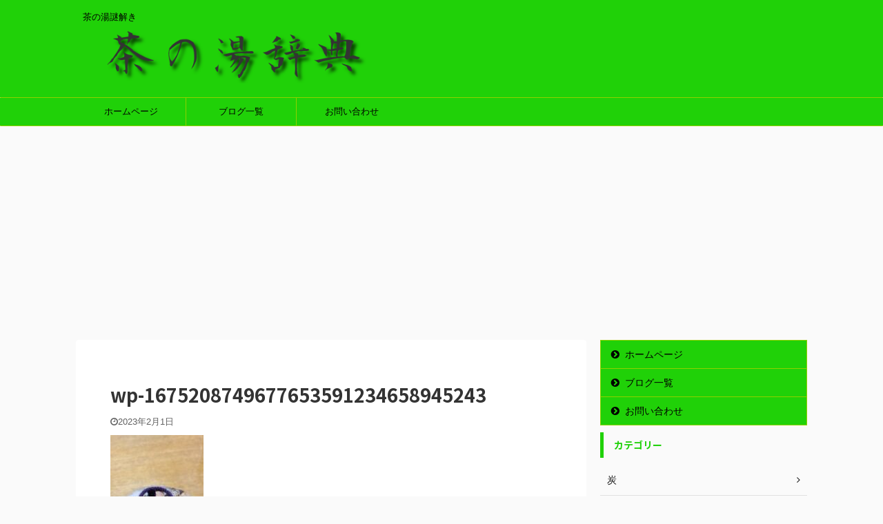

--- FILE ---
content_type: text/html; charset=UTF-8
request_url: https://chanoyujiten.jp/oimatutyaki/wp-1675208749677653591234658945243/
body_size: 15875
content:

<!DOCTYPE html>
<!--[if lt IE 7]>
<html class="ie6" dir="ltr" lang="ja" prefix="og: https://ogp.me/ns#"> <![endif]-->
<!--[if IE 7]>
<html class="i7" dir="ltr" lang="ja" prefix="og: https://ogp.me/ns#"> <![endif]-->
<!--[if IE 8]>
<html class="ie" dir="ltr" lang="ja" prefix="og: https://ogp.me/ns#"> <![endif]-->
<!--[if gt IE 8]><!-->
<html dir="ltr" lang="ja" prefix="og: https://ogp.me/ns#" class="">
	<!--<![endif]-->
	<head prefix="og: http://ogp.me/ns# fb: http://ogp.me/ns/fb# article: http://ogp.me/ns/article#">
		<meta charset="UTF-8" >
		<meta name="viewport" content="width=device-width,initial-scale=1.0,user-scalable=no,viewport-fit=cover">
		<meta name="format-detection" content="telephone=no" >

					<meta name="robots" content="noindex,follow">
		
		<link rel="alternate" type="application/rss+xml" title="茶の湯辞典 RSS Feed" href="https://chanoyujiten.jp/feed/" />
		<link rel="pingback" href="https://chanoyujiten.jp/xmlrpc.php" >
		<!--[if lt IE 9]>
		<script src="https://chanoyujiten.jp/wp-content/themes/affinger5/js/html5shiv.js"></script>
		<![endif]-->
				
		<!-- All in One SEO 4.9.3 - aioseo.com -->
	<meta name="robots" content="max-image-preview:large" />
	<meta name="author" content="sado"/>
	<link rel="canonical" href="https://chanoyujiten.jp/oimatutyaki/wp-1675208749677653591234658945243/" />
	<meta name="generator" content="All in One SEO (AIOSEO) 4.9.3" />
		<meta property="og:locale" content="ja_JP" />
		<meta property="og:site_name" content="茶の湯辞典 | 茶の湯謎解き" />
		<meta property="og:type" content="article" />
		<meta property="og:title" content="wp-1675208749677653591234658945243 | 茶の湯辞典" />
		<meta property="og:url" content="https://chanoyujiten.jp/oimatutyaki/wp-1675208749677653591234658945243/" />
		<meta property="article:published_time" content="2023-01-31T23:45:59+00:00" />
		<meta property="article:modified_time" content="2023-01-31T23:46:02+00:00" />
		<meta name="twitter:card" content="summary" />
		<meta name="twitter:title" content="wp-1675208749677653591234658945243 | 茶の湯辞典" />
		<script type="application/ld+json" class="aioseo-schema">
			{"@context":"https:\/\/schema.org","@graph":[{"@type":"BreadcrumbList","@id":"https:\/\/chanoyujiten.jp\/oimatutyaki\/wp-1675208749677653591234658945243\/#breadcrumblist","itemListElement":[{"@type":"ListItem","@id":"https:\/\/chanoyujiten.jp#listItem","position":1,"name":"\u30db\u30fc\u30e0","item":"https:\/\/chanoyujiten.jp","nextItem":{"@type":"ListItem","@id":"https:\/\/chanoyujiten.jp\/oimatutyaki\/wp-1675208749677653591234658945243\/#listItem","name":"wp-1675208749677653591234658945243"}},{"@type":"ListItem","@id":"https:\/\/chanoyujiten.jp\/oimatutyaki\/wp-1675208749677653591234658945243\/#listItem","position":2,"name":"wp-1675208749677653591234658945243","previousItem":{"@type":"ListItem","@id":"https:\/\/chanoyujiten.jp#listItem","name":"\u30db\u30fc\u30e0"}}]},{"@type":"ItemPage","@id":"https:\/\/chanoyujiten.jp\/oimatutyaki\/wp-1675208749677653591234658945243\/#itempage","url":"https:\/\/chanoyujiten.jp\/oimatutyaki\/wp-1675208749677653591234658945243\/","name":"wp-1675208749677653591234658945243 | \u8336\u306e\u6e6f\u8f9e\u5178","inLanguage":"ja","isPartOf":{"@id":"https:\/\/chanoyujiten.jp\/#website"},"breadcrumb":{"@id":"https:\/\/chanoyujiten.jp\/oimatutyaki\/wp-1675208749677653591234658945243\/#breadcrumblist"},"author":{"@id":"https:\/\/chanoyujiten.jp\/author\/sado\/#author"},"creator":{"@id":"https:\/\/chanoyujiten.jp\/author\/sado\/#author"},"datePublished":"2023-02-01T08:45:59+09:00","dateModified":"2023-02-01T08:46:02+09:00"},{"@type":"Person","@id":"https:\/\/chanoyujiten.jp\/#person","name":"sado","image":{"@type":"ImageObject","@id":"https:\/\/chanoyujiten.jp\/oimatutyaki\/wp-1675208749677653591234658945243\/#personImage","url":"https:\/\/secure.gravatar.com\/avatar\/c224635a743800c5a33f24fda3480b1b?s=96&d=mm&r=g","width":96,"height":96,"caption":"sado"}},{"@type":"Person","@id":"https:\/\/chanoyujiten.jp\/author\/sado\/#author","url":"https:\/\/chanoyujiten.jp\/author\/sado\/","name":"sado","image":{"@type":"ImageObject","@id":"https:\/\/chanoyujiten.jp\/oimatutyaki\/wp-1675208749677653591234658945243\/#authorImage","url":"https:\/\/secure.gravatar.com\/avatar\/c224635a743800c5a33f24fda3480b1b?s=96&d=mm&r=g","width":96,"height":96,"caption":"sado"}},{"@type":"WebSite","@id":"https:\/\/chanoyujiten.jp\/#website","url":"https:\/\/chanoyujiten.jp\/","name":"\u8336\u306e\u6e6f\u8f9e\u5178","description":"\u8336\u306e\u6e6f\u8b0e\u89e3\u304d","inLanguage":"ja","publisher":{"@id":"https:\/\/chanoyujiten.jp\/#person"}}]}
		</script>
		<!-- All in One SEO -->

<title>wp-1675208749677653591234658945243 | 茶の湯辞典</title>
<link rel='dns-prefetch' href='//webfonts.xserver.jp' />
<link rel='dns-prefetch' href='//ajax.googleapis.com' />
<link rel='dns-prefetch' href='//s.w.org' />
<link rel='dns-prefetch' href='//c0.wp.com' />
<link rel='dns-prefetch' href='//www.googletagmanager.com' />
<link rel='dns-prefetch' href='//pagead2.googlesyndication.com' />
<script type="text/javascript">
window._wpemojiSettings = {"baseUrl":"https:\/\/s.w.org\/images\/core\/emoji\/13.1.0\/72x72\/","ext":".png","svgUrl":"https:\/\/s.w.org\/images\/core\/emoji\/13.1.0\/svg\/","svgExt":".svg","source":{"concatemoji":"https:\/\/chanoyujiten.jp\/wp-includes\/js\/wp-emoji-release.min.js?ver=5.9"}};
/*! This file is auto-generated */
!function(e,a,t){var n,r,o,i=a.createElement("canvas"),p=i.getContext&&i.getContext("2d");function s(e,t){var a=String.fromCharCode;p.clearRect(0,0,i.width,i.height),p.fillText(a.apply(this,e),0,0);e=i.toDataURL();return p.clearRect(0,0,i.width,i.height),p.fillText(a.apply(this,t),0,0),e===i.toDataURL()}function c(e){var t=a.createElement("script");t.src=e,t.defer=t.type="text/javascript",a.getElementsByTagName("head")[0].appendChild(t)}for(o=Array("flag","emoji"),t.supports={everything:!0,everythingExceptFlag:!0},r=0;r<o.length;r++)t.supports[o[r]]=function(e){if(!p||!p.fillText)return!1;switch(p.textBaseline="top",p.font="600 32px Arial",e){case"flag":return s([127987,65039,8205,9895,65039],[127987,65039,8203,9895,65039])?!1:!s([55356,56826,55356,56819],[55356,56826,8203,55356,56819])&&!s([55356,57332,56128,56423,56128,56418,56128,56421,56128,56430,56128,56423,56128,56447],[55356,57332,8203,56128,56423,8203,56128,56418,8203,56128,56421,8203,56128,56430,8203,56128,56423,8203,56128,56447]);case"emoji":return!s([10084,65039,8205,55357,56613],[10084,65039,8203,55357,56613])}return!1}(o[r]),t.supports.everything=t.supports.everything&&t.supports[o[r]],"flag"!==o[r]&&(t.supports.everythingExceptFlag=t.supports.everythingExceptFlag&&t.supports[o[r]]);t.supports.everythingExceptFlag=t.supports.everythingExceptFlag&&!t.supports.flag,t.DOMReady=!1,t.readyCallback=function(){t.DOMReady=!0},t.supports.everything||(n=function(){t.readyCallback()},a.addEventListener?(a.addEventListener("DOMContentLoaded",n,!1),e.addEventListener("load",n,!1)):(e.attachEvent("onload",n),a.attachEvent("onreadystatechange",function(){"complete"===a.readyState&&t.readyCallback()})),(n=t.source||{}).concatemoji?c(n.concatemoji):n.wpemoji&&n.twemoji&&(c(n.twemoji),c(n.wpemoji)))}(window,document,window._wpemojiSettings);
</script>
<style type="text/css">
img.wp-smiley,
img.emoji {
	display: inline !important;
	border: none !important;
	box-shadow: none !important;
	height: 1em !important;
	width: 1em !important;
	margin: 0 0.07em !important;
	vertical-align: -0.1em !important;
	background: none !important;
	padding: 0 !important;
}
</style>
	<link rel='stylesheet' id='wp-block-library-css'  href='https://c0.wp.com/c/5.9/wp-includes/css/dist/block-library/style.min.css' type='text/css' media='all' />
<style id='wp-block-library-inline-css' type='text/css'>
.has-text-align-justify{text-align:justify;}
</style>
<link rel='stylesheet' id='aioseo/css/src/vue/standalone/blocks/table-of-contents/global.scss-css'  href='https://chanoyujiten.jp/wp-content/plugins/all-in-one-seo-pack/dist/Lite/assets/css/table-of-contents/global.e90f6d47.css?ver=4.9.3' type='text/css' media='all' />
<link rel='stylesheet' id='mediaelement-css'  href='https://c0.wp.com/c/5.9/wp-includes/js/mediaelement/mediaelementplayer-legacy.min.css' type='text/css' media='all' />
<link rel='stylesheet' id='wp-mediaelement-css'  href='https://c0.wp.com/c/5.9/wp-includes/js/mediaelement/wp-mediaelement.min.css' type='text/css' media='all' />
<style id='global-styles-inline-css' type='text/css'>
body{--wp--preset--color--black: #000000;--wp--preset--color--cyan-bluish-gray: #abb8c3;--wp--preset--color--white: #ffffff;--wp--preset--color--pale-pink: #f78da7;--wp--preset--color--vivid-red: #cf2e2e;--wp--preset--color--luminous-vivid-orange: #ff6900;--wp--preset--color--luminous-vivid-amber: #fcb900;--wp--preset--color--light-green-cyan: #7bdcb5;--wp--preset--color--vivid-green-cyan: #00d084;--wp--preset--color--pale-cyan-blue: #8ed1fc;--wp--preset--color--vivid-cyan-blue: #0693e3;--wp--preset--color--vivid-purple: #9b51e0;--wp--preset--gradient--vivid-cyan-blue-to-vivid-purple: linear-gradient(135deg,rgba(6,147,227,1) 0%,rgb(155,81,224) 100%);--wp--preset--gradient--light-green-cyan-to-vivid-green-cyan: linear-gradient(135deg,rgb(122,220,180) 0%,rgb(0,208,130) 100%);--wp--preset--gradient--luminous-vivid-amber-to-luminous-vivid-orange: linear-gradient(135deg,rgba(252,185,0,1) 0%,rgba(255,105,0,1) 100%);--wp--preset--gradient--luminous-vivid-orange-to-vivid-red: linear-gradient(135deg,rgba(255,105,0,1) 0%,rgb(207,46,46) 100%);--wp--preset--gradient--very-light-gray-to-cyan-bluish-gray: linear-gradient(135deg,rgb(238,238,238) 0%,rgb(169,184,195) 100%);--wp--preset--gradient--cool-to-warm-spectrum: linear-gradient(135deg,rgb(74,234,220) 0%,rgb(151,120,209) 20%,rgb(207,42,186) 40%,rgb(238,44,130) 60%,rgb(251,105,98) 80%,rgb(254,248,76) 100%);--wp--preset--gradient--blush-light-purple: linear-gradient(135deg,rgb(255,206,236) 0%,rgb(152,150,240) 100%);--wp--preset--gradient--blush-bordeaux: linear-gradient(135deg,rgb(254,205,165) 0%,rgb(254,45,45) 50%,rgb(107,0,62) 100%);--wp--preset--gradient--luminous-dusk: linear-gradient(135deg,rgb(255,203,112) 0%,rgb(199,81,192) 50%,rgb(65,88,208) 100%);--wp--preset--gradient--pale-ocean: linear-gradient(135deg,rgb(255,245,203) 0%,rgb(182,227,212) 50%,rgb(51,167,181) 100%);--wp--preset--gradient--electric-grass: linear-gradient(135deg,rgb(202,248,128) 0%,rgb(113,206,126) 100%);--wp--preset--gradient--midnight: linear-gradient(135deg,rgb(2,3,129) 0%,rgb(40,116,252) 100%);--wp--preset--duotone--dark-grayscale: url('#wp-duotone-dark-grayscale');--wp--preset--duotone--grayscale: url('#wp-duotone-grayscale');--wp--preset--duotone--purple-yellow: url('#wp-duotone-purple-yellow');--wp--preset--duotone--blue-red: url('#wp-duotone-blue-red');--wp--preset--duotone--midnight: url('#wp-duotone-midnight');--wp--preset--duotone--magenta-yellow: url('#wp-duotone-magenta-yellow');--wp--preset--duotone--purple-green: url('#wp-duotone-purple-green');--wp--preset--duotone--blue-orange: url('#wp-duotone-blue-orange');--wp--preset--font-size--small: 13px;--wp--preset--font-size--medium: 20px;--wp--preset--font-size--large: 36px;--wp--preset--font-size--x-large: 42px;}.has-black-color{color: var(--wp--preset--color--black) !important;}.has-cyan-bluish-gray-color{color: var(--wp--preset--color--cyan-bluish-gray) !important;}.has-white-color{color: var(--wp--preset--color--white) !important;}.has-pale-pink-color{color: var(--wp--preset--color--pale-pink) !important;}.has-vivid-red-color{color: var(--wp--preset--color--vivid-red) !important;}.has-luminous-vivid-orange-color{color: var(--wp--preset--color--luminous-vivid-orange) !important;}.has-luminous-vivid-amber-color{color: var(--wp--preset--color--luminous-vivid-amber) !important;}.has-light-green-cyan-color{color: var(--wp--preset--color--light-green-cyan) !important;}.has-vivid-green-cyan-color{color: var(--wp--preset--color--vivid-green-cyan) !important;}.has-pale-cyan-blue-color{color: var(--wp--preset--color--pale-cyan-blue) !important;}.has-vivid-cyan-blue-color{color: var(--wp--preset--color--vivid-cyan-blue) !important;}.has-vivid-purple-color{color: var(--wp--preset--color--vivid-purple) !important;}.has-black-background-color{background-color: var(--wp--preset--color--black) !important;}.has-cyan-bluish-gray-background-color{background-color: var(--wp--preset--color--cyan-bluish-gray) !important;}.has-white-background-color{background-color: var(--wp--preset--color--white) !important;}.has-pale-pink-background-color{background-color: var(--wp--preset--color--pale-pink) !important;}.has-vivid-red-background-color{background-color: var(--wp--preset--color--vivid-red) !important;}.has-luminous-vivid-orange-background-color{background-color: var(--wp--preset--color--luminous-vivid-orange) !important;}.has-luminous-vivid-amber-background-color{background-color: var(--wp--preset--color--luminous-vivid-amber) !important;}.has-light-green-cyan-background-color{background-color: var(--wp--preset--color--light-green-cyan) !important;}.has-vivid-green-cyan-background-color{background-color: var(--wp--preset--color--vivid-green-cyan) !important;}.has-pale-cyan-blue-background-color{background-color: var(--wp--preset--color--pale-cyan-blue) !important;}.has-vivid-cyan-blue-background-color{background-color: var(--wp--preset--color--vivid-cyan-blue) !important;}.has-vivid-purple-background-color{background-color: var(--wp--preset--color--vivid-purple) !important;}.has-black-border-color{border-color: var(--wp--preset--color--black) !important;}.has-cyan-bluish-gray-border-color{border-color: var(--wp--preset--color--cyan-bluish-gray) !important;}.has-white-border-color{border-color: var(--wp--preset--color--white) !important;}.has-pale-pink-border-color{border-color: var(--wp--preset--color--pale-pink) !important;}.has-vivid-red-border-color{border-color: var(--wp--preset--color--vivid-red) !important;}.has-luminous-vivid-orange-border-color{border-color: var(--wp--preset--color--luminous-vivid-orange) !important;}.has-luminous-vivid-amber-border-color{border-color: var(--wp--preset--color--luminous-vivid-amber) !important;}.has-light-green-cyan-border-color{border-color: var(--wp--preset--color--light-green-cyan) !important;}.has-vivid-green-cyan-border-color{border-color: var(--wp--preset--color--vivid-green-cyan) !important;}.has-pale-cyan-blue-border-color{border-color: var(--wp--preset--color--pale-cyan-blue) !important;}.has-vivid-cyan-blue-border-color{border-color: var(--wp--preset--color--vivid-cyan-blue) !important;}.has-vivid-purple-border-color{border-color: var(--wp--preset--color--vivid-purple) !important;}.has-vivid-cyan-blue-to-vivid-purple-gradient-background{background: var(--wp--preset--gradient--vivid-cyan-blue-to-vivid-purple) !important;}.has-light-green-cyan-to-vivid-green-cyan-gradient-background{background: var(--wp--preset--gradient--light-green-cyan-to-vivid-green-cyan) !important;}.has-luminous-vivid-amber-to-luminous-vivid-orange-gradient-background{background: var(--wp--preset--gradient--luminous-vivid-amber-to-luminous-vivid-orange) !important;}.has-luminous-vivid-orange-to-vivid-red-gradient-background{background: var(--wp--preset--gradient--luminous-vivid-orange-to-vivid-red) !important;}.has-very-light-gray-to-cyan-bluish-gray-gradient-background{background: var(--wp--preset--gradient--very-light-gray-to-cyan-bluish-gray) !important;}.has-cool-to-warm-spectrum-gradient-background{background: var(--wp--preset--gradient--cool-to-warm-spectrum) !important;}.has-blush-light-purple-gradient-background{background: var(--wp--preset--gradient--blush-light-purple) !important;}.has-blush-bordeaux-gradient-background{background: var(--wp--preset--gradient--blush-bordeaux) !important;}.has-luminous-dusk-gradient-background{background: var(--wp--preset--gradient--luminous-dusk) !important;}.has-pale-ocean-gradient-background{background: var(--wp--preset--gradient--pale-ocean) !important;}.has-electric-grass-gradient-background{background: var(--wp--preset--gradient--electric-grass) !important;}.has-midnight-gradient-background{background: var(--wp--preset--gradient--midnight) !important;}.has-small-font-size{font-size: var(--wp--preset--font-size--small) !important;}.has-medium-font-size{font-size: var(--wp--preset--font-size--medium) !important;}.has-large-font-size{font-size: var(--wp--preset--font-size--large) !important;}.has-x-large-font-size{font-size: var(--wp--preset--font-size--x-large) !important;}
</style>
<link rel='stylesheet' id='contact-form-7-css'  href='https://chanoyujiten.jp/wp-content/plugins/contact-form-7/includes/css/styles.css?ver=5.6.4' type='text/css' media='all' />
<link rel='stylesheet' id='wp-ulike-css'  href='https://chanoyujiten.jp/wp-content/plugins/wp-ulike/assets/css/wp-ulike.min.css?ver=4.7.0' type='text/css' media='all' />
<link rel='stylesheet' id='normalize-css'  href='https://chanoyujiten.jp/wp-content/themes/affinger5/css/normalize.css?ver=1.5.9' type='text/css' media='all' />
<link rel='stylesheet' id='font-awesome-css'  href='https://chanoyujiten.jp/wp-content/themes/affinger5/css/fontawesome/css/font-awesome.min.css?ver=4.7.0' type='text/css' media='all' />
<link rel='stylesheet' id='font-awesome-animation-css'  href='https://chanoyujiten.jp/wp-content/themes/affinger5/css/fontawesome/css/font-awesome-animation.min.css?ver=5.9' type='text/css' media='all' />
<link rel='stylesheet' id='st_svg-css'  href='https://chanoyujiten.jp/wp-content/themes/affinger5/st_svg/style.css?ver=5.9' type='text/css' media='all' />
<link rel='stylesheet' id='slick-css'  href='https://chanoyujiten.jp/wp-content/themes/affinger5/vendor/slick/slick.css?ver=1.8.0' type='text/css' media='all' />
<link rel='stylesheet' id='slick-theme-css'  href='https://chanoyujiten.jp/wp-content/themes/affinger5/vendor/slick/slick-theme.css?ver=1.8.0' type='text/css' media='all' />
<link rel='stylesheet' id='fonts-googleapis-notosansjp-css'  href='//fonts.googleapis.com/css?family=Noto+Sans+JP%3A400%2C700&#038;display=swap&#038;subset=japanese&#038;ver=5.9' type='text/css' media='all' />
<link rel='stylesheet' id='style-css'  href='https://chanoyujiten.jp/wp-content/themes/affinger5/style.css?ver=5.9' type='text/css' media='all' />
<link rel='stylesheet' id='single-css'  href='https://chanoyujiten.jp/wp-content/themes/affinger5/st-rankcss.php' type='text/css' media='all' />
<style id='akismet-widget-style-inline-css' type='text/css'>

			.a-stats {
				--akismet-color-mid-green: #357b49;
				--akismet-color-white: #fff;
				--akismet-color-light-grey: #f6f7f7;

				max-width: 350px;
				width: auto;
			}

			.a-stats * {
				all: unset;
				box-sizing: border-box;
			}

			.a-stats strong {
				font-weight: 600;
			}

			.a-stats a.a-stats__link,
			.a-stats a.a-stats__link:visited,
			.a-stats a.a-stats__link:active {
				background: var(--akismet-color-mid-green);
				border: none;
				box-shadow: none;
				border-radius: 8px;
				color: var(--akismet-color-white);
				cursor: pointer;
				display: block;
				font-family: -apple-system, BlinkMacSystemFont, 'Segoe UI', 'Roboto', 'Oxygen-Sans', 'Ubuntu', 'Cantarell', 'Helvetica Neue', sans-serif;
				font-weight: 500;
				padding: 12px;
				text-align: center;
				text-decoration: none;
				transition: all 0.2s ease;
			}

			/* Extra specificity to deal with TwentyTwentyOne focus style */
			.widget .a-stats a.a-stats__link:focus {
				background: var(--akismet-color-mid-green);
				color: var(--akismet-color-white);
				text-decoration: none;
			}

			.a-stats a.a-stats__link:hover {
				filter: brightness(110%);
				box-shadow: 0 4px 12px rgba(0, 0, 0, 0.06), 0 0 2px rgba(0, 0, 0, 0.16);
			}

			.a-stats .count {
				color: var(--akismet-color-white);
				display: block;
				font-size: 1.5em;
				line-height: 1.4;
				padding: 0 13px;
				white-space: nowrap;
			}
		
</style>
<link rel='stylesheet' id='st-themecss-css'  href='https://chanoyujiten.jp/wp-content/themes/affinger5/st-themecss-loader.php?ver=5.9' type='text/css' media='all' />
<link rel='stylesheet' id='jetpack_css-css'  href='https://c0.wp.com/p/jetpack/11.4.2/css/jetpack.css' type='text/css' media='all' />
<script type='text/javascript' src='//ajax.googleapis.com/ajax/libs/jquery/1.11.3/jquery.min.js?ver=1.11.3' id='jquery-js'></script>
<script type='text/javascript' src='//webfonts.xserver.jp/js/xserverv3.js?fadein=0&#038;ver=2.0.8' id='typesquare_std-js'></script>
<link rel="https://api.w.org/" href="https://chanoyujiten.jp/wp-json/" /><link rel="alternate" type="application/json" href="https://chanoyujiten.jp/wp-json/wp/v2/media/3172" /><link rel='shortlink' href='https://chanoyujiten.jp/?p=3172' />
<link rel="alternate" type="application/json+oembed" href="https://chanoyujiten.jp/wp-json/oembed/1.0/embed?url=https%3A%2F%2Fchanoyujiten.jp%2Foimatutyaki%2Fwp-1675208749677653591234658945243%2F" />
<link rel="alternate" type="text/xml+oembed" href="https://chanoyujiten.jp/wp-json/oembed/1.0/embed?url=https%3A%2F%2Fchanoyujiten.jp%2Foimatutyaki%2Fwp-1675208749677653591234658945243%2F&#038;format=xml" />
<meta name="generator" content="Site Kit by Google 1.124.0" /><style>img#wpstats{display:none}</style>
	<meta name="google-site-verification" content="iOkiUMx4t2LyW8mjrGAxJFzneC6ADR6HCoTwCeaCalA" />

<!-- Site Kit が追加した Google AdSense メタタグ -->
<meta name="google-adsense-platform-account" content="ca-host-pub-2644536267352236">
<meta name="google-adsense-platform-domain" content="sitekit.withgoogle.com">
<!-- Site Kit が追加した End Google AdSense メタタグ -->

<!-- Google AdSense スニペット (Site Kit が追加) -->
<script async="async" src="https://pagead2.googlesyndication.com/pagead/js/adsbygoogle.js?client=ca-pub-5536554937743111&amp;host=ca-host-pub-2644536267352236" crossorigin="anonymous" type="text/javascript"></script>

<!-- (ここまで) Google AdSense スニペット (Site Kit が追加) -->
<script data-ad-client="ca-pub-5536554937743111" async src="https://pagead2.googlesyndication.com/pagead/js/adsbygoogle.js"></script><link rel="icon" href="https://chanoyujiten.jp/wp-content/uploads/2020/04/cropped-茶の湯辞典　タイトル-2-32x32.png" sizes="32x32" />
<link rel="icon" href="https://chanoyujiten.jp/wp-content/uploads/2020/04/cropped-茶の湯辞典　タイトル-2-192x192.png" sizes="192x192" />
<link rel="apple-touch-icon" href="https://chanoyujiten.jp/wp-content/uploads/2020/04/cropped-茶の湯辞典　タイトル-2-180x180.png" />
<meta name="msapplication-TileImage" content="https://chanoyujiten.jp/wp-content/uploads/2020/04/cropped-茶の湯辞典　タイトル-2-270x270.png" />
			<script>
		(function (i, s, o, g, r, a, m) {
			i['GoogleAnalyticsObject'] = r;
			i[r] = i[r] || function () {
					(i[r].q = i[r].q || []).push(arguments)
				}, i[r].l = 1 * new Date();
			a = s.createElement(o),
				m = s.getElementsByTagName(o)[0];
			a.async = 1;
			a.src = g;
			m.parentNode.insertBefore(a, m)
		})(window, document, 'script', '//www.google-analytics.com/analytics.js', 'ga');

		ga('create', 'UA-163435316-1', 'auto');
		ga('send', 'pageview');

	</script>
					



<script>
	jQuery(function(){
		jQuery('.st-btn-open').click(function(){
			jQuery(this).next('.st-slidebox').stop(true, true).slideToggle();
			jQuery(this).addClass('st-btn-open-click');
		});
	});
</script>

	<script>
		jQuery(function(){
		jQuery('.post h2 , .h2modoki').wrapInner('<span class="st-dash-design"></span>');
		}) 
	</script>

<script>
	jQuery(function(){
		jQuery("#toc_container:not(:has(ul ul))").addClass("only-toc");
		jQuery(".st-ac-box ul:has(.cat-item)").each(function(){
			jQuery(this).addClass("st-ac-cat");
		});
	});
</script>

<script>
	jQuery(function(){
						jQuery('.st-star').parent('.rankh4').css('padding-bottom','5px'); // スターがある場合のランキング見出し調整
	});
</script>

			</head>
	<body class="attachment attachment-template-default single single-attachment postid-3172 attachmentid-3172 attachment-jpeg not-front-page" >

				<div id="st-ami">
				<div id="wrapper" class="">
				<div id="wrapper-in">
					<header id="">
						<div id="headbox-bg">
							<div id="headbox">

									<nav id="s-navi" class="pcnone" data-st-nav data-st-nav-type="normal">
			<dl class="acordion is-active" data-st-nav-primary>
				<dt class="trigger">
					<p class="acordion_button"><span class="op"><i class="fa st-svg-menu"></i></span></p>
					
								<!-- 追加メニュー -->
								
								<!-- 追加メニュー2 -->
								
									</dt>

				<dd class="acordion_tree">
					<div class="acordion_tree_content">

						

														<div class="menu-%e8%8c%b6%e3%81%ae%e6%b9%af%e8%be%9e%e5%85%b8%ef%bc%92-container"><ul id="menu-%e8%8c%b6%e3%81%ae%e6%b9%af%e8%be%9e%e5%85%b8%ef%bc%92" class="menu"><li id="menu-item-84" class="menu-item menu-item-type-post_type menu-item-object-page menu-item-home menu-item-84"><a href="https://chanoyujiten.jp/"><span class="menu-item-label">ホームページ</span></a></li>
<li id="menu-item-85" class="menu-item menu-item-type-post_type menu-item-object-page current_page_parent menu-item-85"><a href="https://chanoyujiten.jp/blog/"><span class="menu-item-label">ブログ一覧</span></a></li>
<li id="menu-item-86" class="menu-item menu-item-type-post_type menu-item-object-page menu-item-86"><a href="https://chanoyujiten.jp/%e3%81%8a%e5%95%8f%e3%81%84%e5%90%88%e3%82%8f%e3%81%9b/"><span class="menu-item-label">お問い合わせ</span></a></li>
</ul></div>							<div class="clear"></div>

						
					</div>
				</dd>
			</dl>

					</nav>
	
								<div id="header-l">
									
									<div id="st-text-logo">
										
            
			
				<!-- キャプション -->
				                
					              		 	 <p class="descr sitenametop">
               		     	茶の湯謎解き               			 </p>
					                    
				                
				<!-- ロゴ又はブログ名 -->
				              		  <p class="sitename"><a href="https://chanoyujiten.jp/">
                  		                        		  <img class="sitename-bottom" alt="茶の湯辞典" src="https://chanoyujiten.jp/wp-content/uploads/2020/04/茶の湯辞典　タイトル-2.png" >
                   		               		  </a></p>
            					<!-- ロゴ又はブログ名ここまで -->

			    
		
    									</div>
								</div><!-- /#header-l -->

								<div id="header-r" class="smanone">
									
								</div><!-- /#header-r -->
							</div><!-- /#headbox-bg -->
						</div><!-- /#headbox clearfix -->

						
						
						
						
											
<div id="gazou-wide">
			<div id="st-menubox">
			<div id="st-menuwide">
				<nav class="smanone clearfix"><ul id="menu-%e8%8c%b6%e3%81%ae%e6%b9%af%e8%be%9e%e5%85%b8" class="menu"><li id="menu-item-129" class="menu-item menu-item-type-post_type menu-item-object-page menu-item-home menu-item-129"><a href="https://chanoyujiten.jp/">ホームページ</a></li>
<li id="menu-item-135" class="menu-item menu-item-type-post_type menu-item-object-page current_page_parent menu-item-135"><a href="https://chanoyujiten.jp/blog/">ブログ一覧</a></li>
<li id="menu-item-153" class="menu-item menu-item-type-post_type menu-item-object-page menu-item-153"><a href="https://chanoyujiten.jp/%e3%81%8a%e5%95%8f%e3%81%84%e5%90%88%e3%82%8f%e3%81%9b/">お問い合わせ</a></li>
</ul></nav>			</div>
		</div>
				</div>
					
					
					</header>

					

					<div id="content-w">

					
					
					
	
			<div id="st-header-post-under-box" class="st-header-post-no-data "
		     style="">
			<div class="st-dark-cover">
							</div>
		</div>
	

<div id="content" class="clearfix">
	<div id="contentInner">
		<main>
			<article>
				<div id="post-3172" class="st-post post-3172 attachment type-attachment status-inherit hentry">

					
																
					
					<!--ぱんくず -->
										<!--/ ぱんくず -->

					<!--ループ開始 -->
										
																									<p class="st-catgroup">
															</p>
						
						<h1 class="entry-title">wp-1675208749677653591234658945243</h1>

						
	<div class="blogbox ">
		<p><span class="kdate">
							<i class="fa fa-clock-o"></i><time class="updated" datetime="2023-02-01T08:45:59+0900">2023年2月1日</time>
					</span></p>
	</div>
					
					
					<div class="mainbox">
						<div id="nocopy" ><!-- コピー禁止エリアここから -->
							
																						
							<div class="entry-content">
								<p class="attachment"><a href='https://chanoyujiten.jp/wp-content/uploads/2023/02/wp-1675208749677653591234658945243-scaled.jpg'><img width="135" height="300" src="https://chanoyujiten.jp/wp-content/uploads/2023/02/wp-1675208749677653591234658945243-135x300.jpg" class="attachment-medium size-medium" alt="" loading="lazy" srcset="https://chanoyujiten.jp/wp-content/uploads/2023/02/wp-1675208749677653591234658945243-135x300.jpg 135w, https://chanoyujiten.jp/wp-content/uploads/2023/02/wp-1675208749677653591234658945243-461x1024.jpg 461w, https://chanoyujiten.jp/wp-content/uploads/2023/02/wp-1675208749677653591234658945243-768x1705.jpg 768w, https://chanoyujiten.jp/wp-content/uploads/2023/02/wp-1675208749677653591234658945243-692x1536.jpg 692w, https://chanoyujiten.jp/wp-content/uploads/2023/02/wp-1675208749677653591234658945243-922x2048.jpg 922w, https://chanoyujiten.jp/wp-content/uploads/2023/02/wp-1675208749677653591234658945243-scaled.jpg 1153w" sizes="(max-width: 135px) 100vw, 135px" /></a></p>
							</div>
						</div><!-- コピー禁止エリアここまで -->

												
					<div class="adbox">
				
									<p class="st-widgets-title">検索</p><div id="search">
	<form method="get" id="searchform" action="https://chanoyujiten.jp/">
		<label class="hidden" for="s">
					</label>
		<input type="text" placeholder="検索するテキストを入力" value="" name="s" id="s" />
		<input type="image" src="https://chanoyujiten.jp/wp-content/themes/affinger5/images/search.png" alt="検索" id="searchsubmit" />
	</form>
</div>
<!-- /stinger --> 					        
	
									<div style="padding-top:10px;">
						
		        
	
					</div>
							</div>
			

						
					</div><!-- .mainboxここまで -->

																
															
											<p class="tagst">
							<i class="fa fa-folder-open-o" aria-hidden="true"></i>-<br/>
													</p>
					
					<aside>
						<p class="author" style="display:none;"><a href="https://chanoyujiten.jp/author/sado/" title="sado" class="vcard author"><span class="fn">author</span></a></p>
																		<!--ループ終了-->

																					<hr class="hrcss" />

<div id="comments">
     	<div id="respond" class="comment-respond">
		<h3 id="reply-title" class="comment-reply-title">comment <small><a rel="nofollow" id="cancel-comment-reply-link" href="/oimatutyaki/wp-1675208749677653591234658945243/#respond" style="display:none;">コメントをキャンセル</a></small></h3><form action="https://chanoyujiten.jp/wp-comments-post.php" method="post" id="commentform" class="comment-form"><p class="comment-notes"><span id="email-notes">メールアドレスが公開されることはありません。</span> <span class="required-field-message" aria-hidden="true"><span class="required" aria-hidden="true">*</span> が付いている欄は必須項目です</span></p><p class="comment-form-comment"><label for="comment">コメント <span class="required" aria-hidden="true">*</span></label> <textarea id="comment" name="comment" cols="45" rows="8" maxlength="65525" required="required"></textarea></p><p class="comment-form-author"><label for="author">名前 <span class="required" aria-hidden="true">*</span></label> <input id="author" name="author" type="text" value="" size="30" maxlength="245" required="required" /></p>
<p class="comment-form-email"><label for="email">メール <span class="required" aria-hidden="true">*</span></label> <input id="email" name="email" type="text" value="" size="30" maxlength="100" aria-describedby="email-notes" required="required" /></p>
<p class="comment-form-url"><label for="url">サイト</label> <input id="url" name="url" type="text" value="" size="30" maxlength="200" /></p>
<p class="comment-form-cookies-consent"><input id="wp-comment-cookies-consent" name="wp-comment-cookies-consent" type="checkbox" value="yes" /> <label for="wp-comment-cookies-consent">次回のコメントで使用するためブラウザーに自分の名前、メールアドレス、サイトを保存する。</label></p>
<p class="form-submit"><input name="submit" type="submit" id="submit" class="submit" value="送信" /> <input type='hidden' name='comment_post_ID' value='3172' id='comment_post_ID' />
<input type='hidden' name='comment_parent' id='comment_parent' value='0' />
</p><p style="display: none !important;" class="akismet-fields-container" data-prefix="ak_"><label>&#916;<textarea name="ak_hp_textarea" cols="45" rows="8" maxlength="100"></textarea></label><input type="hidden" id="ak_js_1" name="ak_js" value="19"/><script>document.getElementById( "ak_js_1" ).setAttribute( "value", ( new Date() ).getTime() );</script></p><p class="tsa_param_field_tsa_" style="display:none;">email confirm<span class="required">*</span><input type="text" name="tsa_email_param_field___" id="tsa_email_param_field___" size="30" value="" />
	</p><p class="tsa_param_field_tsa_2" style="display:none;">post date<span class="required">*</span><input type="text" name="tsa_param_field_tsa_3" id="tsa_param_field_tsa_3" size="30" value="2026-01-21 17:46:18" />
	</p><p id="throwsSpamAway">日本語が含まれない投稿は無視されますのでご注意ください。（スパム対策）</p></form>	</div><!-- #respond -->
	</div>


<!-- END singer -->
													
						<!--関連記事-->
						
	
	<h4 class="point"><span class="point-in">関連記事</span></h4>

	
<div class="kanren" data-st-load-more-content
     data-st-load-more-id="06e436ec-4161-465b-a057-6cf7fac0d18b">
						
			<dl class="clearfix">
				<dt><a href="https://chanoyujiten.jp/nokogiriso-yaro/">
						
															<img width="150" height="150" src="https://chanoyujiten.jp/wp-content/uploads/2020/05/KIMG2454-150x150.jpg" class="attachment-st_thumb150 size-st_thumb150 wp-post-image" alt="" loading="lazy" srcset="https://chanoyujiten.jp/wp-content/uploads/2020/05/KIMG2454-150x150.jpg 150w, https://chanoyujiten.jp/wp-content/uploads/2020/05/KIMG2454-100x100.jpg 100w" sizes="(max-width: 150px) 100vw, 150px" />							
											</a></dt>
				<dd>
					
	
	<p class="st-catgroup itiran-category">
		<a href="https://chanoyujiten.jp/category/6%e6%9c%88/" title="View all posts in 6月" rel="category tag"><span class="catname st-catid64">6月</span></a> <a href="https://chanoyujiten.jp/category/%e8%8c%b6%e8%8a%b1/" title="View all posts in 茶花" rel="category tag"><span class="catname st-catid89">茶花</span></a>	</p>

					<h5 class="kanren-t">
						<a href="https://chanoyujiten.jp/nokogiriso-yaro/">ノコギリソウーyarrow</a>
					</h5>

						<div class="st-excerpt smanone">
		<p>この季節に我が家で群生する「ノコギリソウ」です。葉っぱがギザギザでのこぎりの刃のように見えることからこの名前があります。我が家のノコギリソウは赤色の花が付きますが、白色の花もあります。 薬草としても有 ... </p>
	</div>
									</dd>
			</dl>
					
			<dl class="clearfix">
				<dt><a href="https://chanoyujiten.jp/dounikuroitennganaranndeirutyaire-miotukusi/">
						
															<img width="150" height="150" src="https://chanoyujiten.jp/wp-content/uploads/2020/05/img8c99d88fzikczj-150x150.jpeg" class="attachment-st_thumb150 size-st_thumb150 wp-post-image" alt="" loading="lazy" srcset="https://chanoyujiten.jp/wp-content/uploads/2020/05/img8c99d88fzikczj-150x150.jpeg 150w, https://chanoyujiten.jp/wp-content/uploads/2020/05/img8c99d88fzikczj-100x100.jpeg 100w" sizes="(max-width: 150px) 100vw, 150px" />							
											</a></dt>
				<dd>
					
	
	<p class="st-catgroup itiran-category">
		<a href="https://chanoyujiten.jp/category/6%e6%9c%88/" title="View all posts in 6月" rel="category tag"><span class="catname st-catid64">6月</span></a> <a href="https://chanoyujiten.jp/category/%e8%8c%b6%e5%85%a5%e3%83%bb%e6%a3%97%e3%83%bb%e8%8c%b6%e5%99%a8/" title="View all posts in 茶入・棗・茶器" rel="category tag"><span class="catname st-catid90">茶入・棗・茶器</span></a>	</p>

					<h5 class="kanren-t">
						<a href="https://chanoyujiten.jp/dounikuroitennganaranndeirutyaire-miotukusi/">胴に黒い点が並んでいる茶入ー澪標（みおつくし）</a>
					</h5>

						<div class="st-excerpt smanone">
		<p>黒織部の斬新な模様で細長い茶入です。この茶入は、中興名物「澪つくし」の写しです。中興名物というのは、江戸前期の茶人、小堀遠州によって選ばれたそれ以降の名物です。茶入の胴に通行する船のために澪（水脈）を ... </p>
	</div>
									</dd>
			</dl>
					
			<dl class="clearfix">
				<dt><a href="https://chanoyujiten.jp/oshiitakaratokonomae/">
						
															<img width="150" height="150" src="https://chanoyujiten.jp/wp-content/uploads/2021/03/wp-1616415854299-150x150.jpg" class="attachment-st_thumb150 size-st_thumb150 wp-post-image" alt="" loading="lazy" srcset="https://chanoyujiten.jp/wp-content/uploads/2021/03/wp-1616415854299-150x150.jpg 150w, https://chanoyujiten.jp/wp-content/uploads/2021/03/wp-1616415854299-100x100.jpg 100w" sizes="(max-width: 150px) 100vw, 150px" />							
											</a></dt>
				<dd>
					
	
	<p class="st-catgroup itiran-category">
		<a href="https://chanoyujiten.jp/category/%e9%80%9a%e5%b9%b4/" title="View all posts in 通年" rel="category tag"><span class="catname st-catid32">通年</span></a> <a href="https://chanoyujiten.jp/category/%e8%8c%b6%e5%ae%a4/" title="View all posts in 茶室" rel="category tag"><span class="catname st-catid92">茶室</span></a>	</p>

					<h5 class="kanren-t">
						<a href="https://chanoyujiten.jp/oshiitakaratokonomae/">押板から床の間へ</a>
					</h5>

						<div class="st-excerpt smanone">
		<p>床の間の始まりは「押板」からです。茶室として使われる前、和室で連歌などを楽しんでいた時に、畳より少し高くなった板敷の「押板」に三具足を荘っていました。　 　その和室で、茶の湯を楽しむようになり、押板と ... </p>
	</div>
									</dd>
			</dl>
					
			<dl class="clearfix">
				<dt><a href="https://chanoyujiten.jp/sifukunoakekata-chairenokiyomekata/">
						
															<img width="150" height="150" src="https://chanoyujiten.jp/wp-content/uploads/2020/05/IMG_2275_JPG-150x150.jpg" class="attachment-st_thumb150 size-st_thumb150 wp-post-image" alt="" loading="lazy" srcset="https://chanoyujiten.jp/wp-content/uploads/2020/05/IMG_2275_JPG-150x150.jpg 150w, https://chanoyujiten.jp/wp-content/uploads/2020/05/IMG_2275_JPG-100x100.jpg 100w" sizes="(max-width: 150px) 100vw, 150px" />							
											</a></dt>
				<dd>
					
	
	<p class="st-catgroup itiran-category">
		<a href="https://chanoyujiten.jp/category/%e9%80%9a%e5%b9%b4/" title="View all posts in 通年" rel="category tag"><span class="catname st-catid32">通年</span></a> <a href="https://chanoyujiten.jp/category/%e8%8c%b6%e5%85%a5%e3%83%bb%e6%a3%97%e3%83%bb%e8%8c%b6%e5%99%a8/" title="View all posts in 茶入・棗・茶器" rel="category tag"><span class="catname st-catid90">茶入・棗・茶器</span></a>	</p>

					<h5 class="kanren-t">
						<a href="https://chanoyujiten.jp/sifukunoakekata-chairenokiyomekata/">仕服の包み方・開け方・茶入の清め方</a>
					</h5>

						<div class="st-excerpt smanone">
		<p>https://chanoyujiten.jp/wp-content/uploads/2020/05/仕服の包み方.mp4 仕服に茶入を入れる包み方を説明します。 〇つがりを向こう側にして、茶入の正面 ... </p>
	</div>
									</dd>
			</dl>
					
			<dl class="clearfix">
				<dt><a href="https://chanoyujiten.jp/tanabatatosoumenn/">
						
															<img width="150" height="150" src="https://chanoyujiten.jp/wp-content/uploads/2020/07/line_265543204701202-150x150.jpg" class="attachment-st_thumb150 size-st_thumb150 wp-post-image" alt="" loading="lazy" srcset="https://chanoyujiten.jp/wp-content/uploads/2020/07/line_265543204701202-150x150.jpg 150w, https://chanoyujiten.jp/wp-content/uploads/2020/07/line_265543204701202-100x100.jpg 100w" sizes="(max-width: 150px) 100vw, 150px" />							
											</a></dt>
				<dd>
					
	
	<p class="st-catgroup itiran-category">
		<a href="https://chanoyujiten.jp/category/7%e6%9c%88/" title="View all posts in 7月" rel="category tag"><span class="catname st-catid63">7月</span></a>	</p>

					<h5 class="kanren-t">
						<a href="https://chanoyujiten.jp/tanabatatosoumenn/">七夕と素麺</a>
					</h5>

						<div class="st-excerpt smanone">
		<p>七夕は五節句の一つです。牽牛（けんぎゅう）と織女（しゅくじょ）二つの星が年に一度、７月７日の夜に天の川の間で出会うという伝説による星祭りの節句です。 七夕の供え物は、詩歌を書いた短冊や色紙・五色の糸で ... </p>
	</div>
									</dd>
			</dl>
					</div>


						<!--ページナビ-->
						<div class="p-navi clearfix">
							<dl>
																
																							</dl>
						</div>
					</aside>

				</div>
				<!--/post-->
			</article>
		</main>
	</div>
	<!-- /#contentInner -->
	<div id="side">
	<aside>

					<div class="side-topad">
				<div id="sidemenu_widget-5" class="ad widget_sidemenu_widget"><div id="sidebg"><div class="st-pagelists"><ul id="menu-%e8%8c%b6%e3%81%ae%e6%b9%af%e8%be%9e%e5%85%b8-1" class=""><li class="menu-item menu-item-type-post_type menu-item-object-page menu-item-home menu-item-129"><a href="https://chanoyujiten.jp/">ホームページ</a></li>
<li class="menu-item menu-item-type-post_type menu-item-object-page current_page_parent menu-item-135"><a href="https://chanoyujiten.jp/blog/">ブログ一覧</a></li>
<li class="menu-item menu-item-type-post_type menu-item-object-page menu-item-153"><a href="https://chanoyujiten.jp/%e3%81%8a%e5%95%8f%e3%81%84%e5%90%88%e3%82%8f%e3%81%9b/">お問い合わせ</a></li>
</ul></div></div></div><div id="categories-8" class="ad widget_categories"><p class="st-widgets-title"><span>カテゴリー</span></p>
			<ul>
					<li class="cat-item cat-item-331"><a href="https://chanoyujiten.jp/category/%e7%82%ad/" ><span class="cat-item-label">炭</span></a>
</li>
	<li class="cat-item cat-item-333"><a href="https://chanoyujiten.jp/category/%e8%8a%b1%e5%85%a5/" ><span class="cat-item-label">花入</span></a>
</li>
	<li class="cat-item cat-item-32"><a href="https://chanoyujiten.jp/category/%e9%80%9a%e5%b9%b4/" ><span class="cat-item-label">通年</span></a>
</li>
	<li class="cat-item cat-item-104"><a href="https://chanoyujiten.jp/category/%e9%a2%a8%e7%82%89%e3%81%ae%e5%ad%a3%e7%af%80/" ><span class="cat-item-label">風炉の季節</span></a>
</li>
	<li class="cat-item cat-item-105"><a href="https://chanoyujiten.jp/category/%e7%82%89%e3%81%ae%e5%ad%a3%e7%af%80/" ><span class="cat-item-label">炉の季節</span></a>
</li>
	<li class="cat-item cat-item-69"><a href="https://chanoyujiten.jp/category/1%e6%9c%88/" ><span class="cat-item-label">1月</span></a>
</li>
	<li class="cat-item cat-item-68"><a href="https://chanoyujiten.jp/category/2%e6%9c%88/" ><span class="cat-item-label">2月</span></a>
</li>
	<li class="cat-item cat-item-67"><a href="https://chanoyujiten.jp/category/3%e6%9c%88/" ><span class="cat-item-label">3月</span></a>
</li>
	<li class="cat-item cat-item-66"><a href="https://chanoyujiten.jp/category/4%e6%9c%88/" ><span class="cat-item-label">4月</span></a>
</li>
	<li class="cat-item cat-item-65"><a href="https://chanoyujiten.jp/category/5%e6%9c%88/" ><span class="cat-item-label">5月</span></a>
</li>
	<li class="cat-item cat-item-64"><a href="https://chanoyujiten.jp/category/6%e6%9c%88/" ><span class="cat-item-label">6月</span></a>
</li>
	<li class="cat-item cat-item-63"><a href="https://chanoyujiten.jp/category/7%e6%9c%88/" ><span class="cat-item-label">7月</span></a>
</li>
	<li class="cat-item cat-item-62"><a href="https://chanoyujiten.jp/category/8%e6%9c%88/" ><span class="cat-item-label">8月</span></a>
</li>
	<li class="cat-item cat-item-61"><a href="https://chanoyujiten.jp/category/9%e6%9c%88/" ><span class="cat-item-label">9月</span></a>
</li>
	<li class="cat-item cat-item-60"><a href="https://chanoyujiten.jp/category/10%e6%9c%88/" ><span class="cat-item-label">10月</span></a>
</li>
	<li class="cat-item cat-item-59"><a href="https://chanoyujiten.jp/category/11%e6%9c%88/" ><span class="cat-item-label">11月</span></a>
</li>
	<li class="cat-item cat-item-58"><a href="https://chanoyujiten.jp/category/12%e6%9c%88/" ><span class="cat-item-label">12月</span></a>
</li>
	<li class="cat-item cat-item-92"><a href="https://chanoyujiten.jp/category/%e8%8c%b6%e5%ae%a4/" ><span class="cat-item-label">茶室</span></a>
</li>
	<li class="cat-item cat-item-89"><a href="https://chanoyujiten.jp/category/%e8%8c%b6%e8%8a%b1/" ><span class="cat-item-label">茶花</span></a>
</li>
	<li class="cat-item cat-item-88"><a href="https://chanoyujiten.jp/category/%e6%8e%9b%e8%bb%b8/" ><span class="cat-item-label">掛軸</span></a>
</li>
	<li class="cat-item cat-item-96"><a href="https://chanoyujiten.jp/category/%e9%87%9c/" ><span class="cat-item-label">釜</span></a>
</li>
	<li class="cat-item cat-item-93"><a href="https://chanoyujiten.jp/category/%e6%a3%9a/" ><span class="cat-item-label">棚</span></a>
</li>
	<li class="cat-item cat-item-198"><a href="https://chanoyujiten.jp/category/%e6%b0%b4%e6%8c%87/" ><span class="cat-item-label">水指</span></a>
</li>
	<li class="cat-item cat-item-90"><a href="https://chanoyujiten.jp/category/%e8%8c%b6%e5%85%a5%e3%83%bb%e6%a3%97%e3%83%bb%e8%8c%b6%e5%99%a8/" ><span class="cat-item-label">茶入・棗・茶器</span></a>
</li>
	<li class="cat-item cat-item-86"><a href="https://chanoyujiten.jp/category/%e8%8c%b6%e7%a2%97/" ><span class="cat-item-label">茶碗</span></a>
</li>
	<li class="cat-item cat-item-185"><a href="https://chanoyujiten.jp/category/%e8%8c%b6%e6%9d%93/" ><span class="cat-item-label">茶杓</span></a>
</li>
	<li class="cat-item cat-item-110"><a href="https://chanoyujiten.jp/category/%e8%93%8b%e7%bd%ae/" ><span class="cat-item-label">蓋置</span></a>
</li>
	<li class="cat-item cat-item-172"><a href="https://chanoyujiten.jp/category/%e5%bb%ba%e6%b0%b4/" ><span class="cat-item-label">建水</span></a>
</li>
	<li class="cat-item cat-item-173"><a href="https://chanoyujiten.jp/category/%e6%9f%84%e6%9d%93/" ><span class="cat-item-label">柄杓</span></a>
</li>
	<li class="cat-item cat-item-182"><a href="https://chanoyujiten.jp/category/%e8%8c%b6%e5%b7%be/" ><span class="cat-item-label">茶巾</span></a>
</li>
	<li class="cat-item cat-item-102"><a href="https://chanoyujiten.jp/category/%e5%92%8c%e8%8f%93%e5%ad%90/" ><span class="cat-item-label">和菓子</span></a>
</li>
	<li class="cat-item cat-item-330"><a href="https://chanoyujiten.jp/category/%e6%87%90%e7%9f%b3/" ><span class="cat-item-label">懐石</span></a>
</li>
	<li class="cat-item cat-item-91"><a href="https://chanoyujiten.jp/category/%e7%9d%80%e7%89%a9/" ><span class="cat-item-label">着物</span></a>
</li>
			</ul>

			</div>			</div>
		
					<h4 class="menu_underh2">Topic</h4><div class="kanren ">
										<dl class="clearfix">
				<dt><a href="https://chanoyujiten.jp/kyuusuizyou/">
													<img width="150" height="150" src="https://chanoyujiten.jp/wp-content/uploads/2025/10/20251012_1222027E29094812277842744660.-150x150.jpg" class="attachment-st_thumb150 size-st_thumb150 wp-post-image" alt="" loading="lazy" srcset="https://chanoyujiten.jp/wp-content/uploads/2025/10/20251012_1222027E29094812277842744660.-150x150.jpg 150w, https://chanoyujiten.jp/wp-content/uploads/2025/10/20251012_1222027E29094812277842744660.-100x100.jpg 100w" sizes="(max-width: 150px) 100vw, 150px" />											</a></dt>
				<dd>
					
	
	<p class="st-catgroup itiran-category">
		<a href="https://chanoyujiten.jp/category/%e9%80%9a%e5%b9%b4/" title="View all posts in 通年" rel="category tag"><span class="catname st-catid32">通年</span></a> <a href="https://chanoyujiten.jp/category/%e6%8e%9b%e8%bb%b8/" title="View all posts in 掛軸" rel="category tag"><span class="catname st-catid88">掛軸</span></a>	</p>
					<h5 class="kanren-t"><a href="https://chanoyujiten.jp/kyuusuizyou/">急水上打毬子</a></h5>
						<div class="blog_info">
		<p>
							<i class="fa fa-clock-o"></i>2025/10/15					</p>
	</div>
														</dd>
			</dl>
								<dl class="clearfix">
				<dt><a href="https://chanoyujiten.jp/mishimakoyomi/">
													<img width="150" height="150" src="https://chanoyujiten.jp/wp-content/uploads/2025/10/20251004_1244441160558755298713399-150x150.jpg" class="attachment-st_thumb150 size-st_thumb150 wp-post-image" alt="" loading="lazy" srcset="https://chanoyujiten.jp/wp-content/uploads/2025/10/20251004_1244441160558755298713399-150x150.jpg 150w, https://chanoyujiten.jp/wp-content/uploads/2025/10/20251004_1244441160558755298713399-100x100.jpg 100w" sizes="(max-width: 150px) 100vw, 150px" />											</a></dt>
				<dd>
					
	
	<p class="st-catgroup itiran-category">
		<a href="https://chanoyujiten.jp/category/%e8%8c%b6%e7%a2%97/" title="View all posts in 茶碗" rel="category tag"><span class="catname st-catid86">茶碗</span></a>	</p>
					<h5 class="kanren-t"><a href="https://chanoyujiten.jp/mishimakoyomi/">三嶋暦</a></h5>
						<div class="blog_info">
		<p>
							<i class="fa fa-clock-o"></i>2025/10/10					</p>
	</div>
														</dd>
			</dl>
								<dl class="clearfix">
				<dt><a href="https://chanoyujiten.jp/kogou/">
													<img width="150" height="150" src="https://chanoyujiten.jp/wp-content/uploads/2025/10/31551532_s3879788389912345026-150x150.jpg" class="attachment-st_thumb150 size-st_thumb150 wp-post-image" alt="" loading="lazy" srcset="https://chanoyujiten.jp/wp-content/uploads/2025/10/31551532_s3879788389912345026-150x150.jpg 150w, https://chanoyujiten.jp/wp-content/uploads/2025/10/31551532_s3879788389912345026-100x100.jpg 100w" sizes="(max-width: 150px) 100vw, 150px" />											</a></dt>
				<dd>
					
	
	<p class="st-catgroup itiran-category">
		<a href="https://chanoyujiten.jp/category/9%e6%9c%88/" title="View all posts in 9月" rel="category tag"><span class="catname st-catid61">9月</span></a> <a href="https://chanoyujiten.jp/category/10%e6%9c%88/" title="View all posts in 10月" rel="category tag"><span class="catname st-catid60">10月</span></a>	</p>
					<h5 class="kanren-t"><a href="https://chanoyujiten.jp/kogou/">平家物語「小督(こごう)」</a></h5>
						<div class="blog_info">
		<p>
							<i class="fa fa-clock-o"></i>2025/10/8					</p>
	</div>
														</dd>
			</dl>
								<dl class="clearfix">
				<dt><a href="https://chanoyujiten.jp/zyusannri/">
													<img width="150" height="150" src="https://chanoyujiten.jp/wp-content/uploads/2025/10/24912985_s7291831786547180747-150x150.jpg" class="attachment-st_thumb150 size-st_thumb150 wp-post-image" alt="" loading="lazy" srcset="https://chanoyujiten.jp/wp-content/uploads/2025/10/24912985_s7291831786547180747-150x150.jpg 150w, https://chanoyujiten.jp/wp-content/uploads/2025/10/24912985_s7291831786547180747-100x100.jpg 100w" sizes="(max-width: 150px) 100vw, 150px" />											</a></dt>
				<dd>
					
	
	<p class="st-catgroup itiran-category">
		<a href="https://chanoyujiten.jp/category/9%e6%9c%88/" title="View all posts in 9月" rel="category tag"><span class="catname st-catid61">9月</span></a> <a href="https://chanoyujiten.jp/category/10%e6%9c%88/" title="View all posts in 10月" rel="category tag"><span class="catname st-catid60">10月</span></a>	</p>
					<h5 class="kanren-t"><a href="https://chanoyujiten.jp/zyusannri/">十三里</a></h5>
						<div class="blog_info">
		<p>
							<i class="fa fa-clock-o"></i>2025/10/8					</p>
	</div>
														</dd>
			</dl>
								<dl class="clearfix">
				<dt><a href="https://chanoyujiten.jp/kagura/">
													<img width="150" height="150" src="https://chanoyujiten.jp/wp-content/uploads/2025/09/20250628_163634-150x150.jpg" class="attachment-st_thumb150 size-st_thumb150 wp-post-image" alt="" loading="lazy" srcset="https://chanoyujiten.jp/wp-content/uploads/2025/09/20250628_163634-150x150.jpg 150w, https://chanoyujiten.jp/wp-content/uploads/2025/09/20250628_163634-100x100.jpg 100w" sizes="(max-width: 150px) 100vw, 150px" />											</a></dt>
				<dd>
					
	
	<p class="st-catgroup itiran-category">
		<a href="https://chanoyujiten.jp/category/11%e6%9c%88/" title="View all posts in 11月" rel="category tag"><span class="catname st-catid59">11月</span></a>	</p>
					<h5 class="kanren-t"><a href="https://chanoyujiten.jp/kagura/">神楽</a></h5>
						<div class="blog_info">
		<p>
							<i class="fa fa-clock-o"></i>2025/10/3					</p>
	</div>
														</dd>
			</dl>
					</div>
		
		
		<div id="scrollad">
						<!--ここにgoogleアドセンスコードを貼ると規約違反になるので注意して下さい-->
			
		</div>
	</aside>
</div>
<!-- /#side -->
</div>
<!--/#content -->
</div><!-- /contentw -->
<footer>
	<div id="footer">
		<div id="footer-in">
			
							<div id="st-footer-logo-wrapper">
					<!-- フッターのメインコンテンツ -->


	<div id="st-text-logo">

		<h3 class="footerlogo">
		<!-- ロゴ又はブログ名 -->
					<a href="https://chanoyujiten.jp/">
														茶の湯辞典												</a>
				</h3>
					<p class="footer-description">
				<a href="https://chanoyujiten.jp/">茶の湯謎解き</a>
			</p>

	</div>
		

						<div class="st-footer-tel">
				
			</div>
			
				</div>
					</div>
	</div>
</footer>
</div>
<!-- /#wrapperin -->
</div>
<!-- /#wrapper -->
</div><!-- /#st-ami -->
<p class="copyr" data-copyr>Copyright&copy; 茶の湯辞典 ,  2026 All&ensp;Rights Reserved Powered by <a href="http://manualstinger.com/cr" rel="nofollow">AFFINGER5</a>.</p><svg xmlns="http://www.w3.org/2000/svg" viewBox="0 0 0 0" width="0" height="0" focusable="false" role="none" style="visibility: hidden; position: absolute; left: -9999px; overflow: hidden;" ><defs><filter id="wp-duotone-dark-grayscale"><feColorMatrix color-interpolation-filters="sRGB" type="matrix" values=" .299 .587 .114 0 0 .299 .587 .114 0 0 .299 .587 .114 0 0 .299 .587 .114 0 0 " /><feComponentTransfer color-interpolation-filters="sRGB" ><feFuncR type="table" tableValues="0 0.49803921568627" /><feFuncG type="table" tableValues="0 0.49803921568627" /><feFuncB type="table" tableValues="0 0.49803921568627" /><feFuncA type="table" tableValues="1 1" /></feComponentTransfer><feComposite in2="SourceGraphic" operator="in" /></filter></defs></svg><svg xmlns="http://www.w3.org/2000/svg" viewBox="0 0 0 0" width="0" height="0" focusable="false" role="none" style="visibility: hidden; position: absolute; left: -9999px; overflow: hidden;" ><defs><filter id="wp-duotone-grayscale"><feColorMatrix color-interpolation-filters="sRGB" type="matrix" values=" .299 .587 .114 0 0 .299 .587 .114 0 0 .299 .587 .114 0 0 .299 .587 .114 0 0 " /><feComponentTransfer color-interpolation-filters="sRGB" ><feFuncR type="table" tableValues="0 1" /><feFuncG type="table" tableValues="0 1" /><feFuncB type="table" tableValues="0 1" /><feFuncA type="table" tableValues="1 1" /></feComponentTransfer><feComposite in2="SourceGraphic" operator="in" /></filter></defs></svg><svg xmlns="http://www.w3.org/2000/svg" viewBox="0 0 0 0" width="0" height="0" focusable="false" role="none" style="visibility: hidden; position: absolute; left: -9999px; overflow: hidden;" ><defs><filter id="wp-duotone-purple-yellow"><feColorMatrix color-interpolation-filters="sRGB" type="matrix" values=" .299 .587 .114 0 0 .299 .587 .114 0 0 .299 .587 .114 0 0 .299 .587 .114 0 0 " /><feComponentTransfer color-interpolation-filters="sRGB" ><feFuncR type="table" tableValues="0.54901960784314 0.98823529411765" /><feFuncG type="table" tableValues="0 1" /><feFuncB type="table" tableValues="0.71764705882353 0.25490196078431" /><feFuncA type="table" tableValues="1 1" /></feComponentTransfer><feComposite in2="SourceGraphic" operator="in" /></filter></defs></svg><svg xmlns="http://www.w3.org/2000/svg" viewBox="0 0 0 0" width="0" height="0" focusable="false" role="none" style="visibility: hidden; position: absolute; left: -9999px; overflow: hidden;" ><defs><filter id="wp-duotone-blue-red"><feColorMatrix color-interpolation-filters="sRGB" type="matrix" values=" .299 .587 .114 0 0 .299 .587 .114 0 0 .299 .587 .114 0 0 .299 .587 .114 0 0 " /><feComponentTransfer color-interpolation-filters="sRGB" ><feFuncR type="table" tableValues="0 1" /><feFuncG type="table" tableValues="0 0.27843137254902" /><feFuncB type="table" tableValues="0.5921568627451 0.27843137254902" /><feFuncA type="table" tableValues="1 1" /></feComponentTransfer><feComposite in2="SourceGraphic" operator="in" /></filter></defs></svg><svg xmlns="http://www.w3.org/2000/svg" viewBox="0 0 0 0" width="0" height="0" focusable="false" role="none" style="visibility: hidden; position: absolute; left: -9999px; overflow: hidden;" ><defs><filter id="wp-duotone-midnight"><feColorMatrix color-interpolation-filters="sRGB" type="matrix" values=" .299 .587 .114 0 0 .299 .587 .114 0 0 .299 .587 .114 0 0 .299 .587 .114 0 0 " /><feComponentTransfer color-interpolation-filters="sRGB" ><feFuncR type="table" tableValues="0 0" /><feFuncG type="table" tableValues="0 0.64705882352941" /><feFuncB type="table" tableValues="0 1" /><feFuncA type="table" tableValues="1 1" /></feComponentTransfer><feComposite in2="SourceGraphic" operator="in" /></filter></defs></svg><svg xmlns="http://www.w3.org/2000/svg" viewBox="0 0 0 0" width="0" height="0" focusable="false" role="none" style="visibility: hidden; position: absolute; left: -9999px; overflow: hidden;" ><defs><filter id="wp-duotone-magenta-yellow"><feColorMatrix color-interpolation-filters="sRGB" type="matrix" values=" .299 .587 .114 0 0 .299 .587 .114 0 0 .299 .587 .114 0 0 .299 .587 .114 0 0 " /><feComponentTransfer color-interpolation-filters="sRGB" ><feFuncR type="table" tableValues="0.78039215686275 1" /><feFuncG type="table" tableValues="0 0.94901960784314" /><feFuncB type="table" tableValues="0.35294117647059 0.47058823529412" /><feFuncA type="table" tableValues="1 1" /></feComponentTransfer><feComposite in2="SourceGraphic" operator="in" /></filter></defs></svg><svg xmlns="http://www.w3.org/2000/svg" viewBox="0 0 0 0" width="0" height="0" focusable="false" role="none" style="visibility: hidden; position: absolute; left: -9999px; overflow: hidden;" ><defs><filter id="wp-duotone-purple-green"><feColorMatrix color-interpolation-filters="sRGB" type="matrix" values=" .299 .587 .114 0 0 .299 .587 .114 0 0 .299 .587 .114 0 0 .299 .587 .114 0 0 " /><feComponentTransfer color-interpolation-filters="sRGB" ><feFuncR type="table" tableValues="0.65098039215686 0.40392156862745" /><feFuncG type="table" tableValues="0 1" /><feFuncB type="table" tableValues="0.44705882352941 0.4" /><feFuncA type="table" tableValues="1 1" /></feComponentTransfer><feComposite in2="SourceGraphic" operator="in" /></filter></defs></svg><svg xmlns="http://www.w3.org/2000/svg" viewBox="0 0 0 0" width="0" height="0" focusable="false" role="none" style="visibility: hidden; position: absolute; left: -9999px; overflow: hidden;" ><defs><filter id="wp-duotone-blue-orange"><feColorMatrix color-interpolation-filters="sRGB" type="matrix" values=" .299 .587 .114 0 0 .299 .587 .114 0 0 .299 .587 .114 0 0 .299 .587 .114 0 0 " /><feComponentTransfer color-interpolation-filters="sRGB" ><feFuncR type="table" tableValues="0.098039215686275 1" /><feFuncG type="table" tableValues="0 0.66274509803922" /><feFuncB type="table" tableValues="0.84705882352941 0.41960784313725" /><feFuncA type="table" tableValues="1 1" /></feComponentTransfer><feComposite in2="SourceGraphic" operator="in" /></filter></defs></svg><script type='text/javascript' src='https://c0.wp.com/c/5.9/wp-includes/js/comment-reply.min.js' id='comment-reply-js'></script>
<script type='text/javascript' src='https://chanoyujiten.jp/wp-content/plugins/contact-form-7/includes/swv/js/index.js?ver=5.6.4' id='swv-js'></script>
<script type='text/javascript' id='contact-form-7-js-extra'>
/* <![CDATA[ */
var wpcf7 = {"api":{"root":"https:\/\/chanoyujiten.jp\/wp-json\/","namespace":"contact-form-7\/v1"}};
/* ]]> */
</script>
<script type='text/javascript' src='https://chanoyujiten.jp/wp-content/plugins/contact-form-7/includes/js/index.js?ver=5.6.4' id='contact-form-7-js'></script>
<script type='text/javascript' id='wp_ulike-js-extra'>
/* <![CDATA[ */
var wp_ulike_params = {"ajax_url":"https:\/\/chanoyujiten.jp\/wp-admin\/admin-ajax.php","notifications":"1"};
/* ]]> */
</script>
<script type='text/javascript' src='https://chanoyujiten.jp/wp-content/plugins/wp-ulike/assets/js/wp-ulike.min.js?ver=4.7.0' id='wp_ulike-js'></script>
<script type='text/javascript' src='https://chanoyujiten.jp/wp-content/themes/affinger5/vendor/slick/slick.js?ver=1.5.9' id='slick-js'></script>
<script type='text/javascript' id='base-js-extra'>
/* <![CDATA[ */
var ST = {"ajax_url":"https:\/\/chanoyujiten.jp\/wp-admin\/admin-ajax.php","expand_accordion_menu":"","sidemenu_accordion":"","is_mobile":""};
/* ]]> */
</script>
<script type='text/javascript' src='https://chanoyujiten.jp/wp-content/themes/affinger5/js/base.js?ver=5.9' id='base-js'></script>
<script type='text/javascript' src='https://chanoyujiten.jp/wp-content/themes/affinger5/js/scroll.js?ver=5.9' id='scroll-js'></script>
<script type='text/javascript' src='https://chanoyujiten.jp/wp-content/themes/affinger5/js/st-copy-text.js?ver=5.9' id='st-copy-text-js'></script>
<script type='text/javascript' src='https://chanoyujiten.jp/wp-content/plugins/throws-spam-away/js/tsa_params.min.js?ver=3.7.1' id='throws-spam-away-script-js'></script>
<script type='text/javascript' id='mediaelement-core-js-before'>
var mejsL10n = {"language":"ja","strings":{"mejs.download-file":"\u30d5\u30a1\u30a4\u30eb\u3092\u30c0\u30a6\u30f3\u30ed\u30fc\u30c9","mejs.install-flash":"\u3054\u5229\u7528\u306e\u30d6\u30e9\u30a6\u30b6\u30fc\u306f Flash Player \u304c\u7121\u52b9\u306b\u306a\u3063\u3066\u3044\u308b\u304b\u3001\u30a4\u30f3\u30b9\u30c8\u30fc\u30eb\u3055\u308c\u3066\u3044\u307e\u305b\u3093\u3002Flash Player \u30d7\u30e9\u30b0\u30a4\u30f3\u3092\u6709\u52b9\u306b\u3059\u308b\u304b\u3001\u6700\u65b0\u30d0\u30fc\u30b8\u30e7\u30f3\u3092 https:\/\/get.adobe.com\/jp\/flashplayer\/ \u304b\u3089\u30a4\u30f3\u30b9\u30c8\u30fc\u30eb\u3057\u3066\u304f\u3060\u3055\u3044\u3002","mejs.fullscreen":"\u30d5\u30eb\u30b9\u30af\u30ea\u30fc\u30f3","mejs.play":"\u518d\u751f","mejs.pause":"\u505c\u6b62","mejs.time-slider":"\u30bf\u30a4\u30e0\u30b9\u30e9\u30a4\u30c0\u30fc","mejs.time-help-text":"1\u79d2\u9032\u3080\u306b\u306f\u5de6\u53f3\u77e2\u5370\u30ad\u30fc\u3092\u300110\u79d2\u9032\u3080\u306b\u306f\u4e0a\u4e0b\u77e2\u5370\u30ad\u30fc\u3092\u4f7f\u3063\u3066\u304f\u3060\u3055\u3044\u3002","mejs.live-broadcast":"\u751f\u653e\u9001","mejs.volume-help-text":"\u30dc\u30ea\u30e5\u30fc\u30e0\u8abf\u7bc0\u306b\u306f\u4e0a\u4e0b\u77e2\u5370\u30ad\u30fc\u3092\u4f7f\u3063\u3066\u304f\u3060\u3055\u3044\u3002","mejs.unmute":"\u30df\u30e5\u30fc\u30c8\u89e3\u9664","mejs.mute":"\u30df\u30e5\u30fc\u30c8","mejs.volume-slider":"\u30dc\u30ea\u30e5\u30fc\u30e0\u30b9\u30e9\u30a4\u30c0\u30fc","mejs.video-player":"\u52d5\u753b\u30d7\u30ec\u30fc\u30e4\u30fc","mejs.audio-player":"\u97f3\u58f0\u30d7\u30ec\u30fc\u30e4\u30fc","mejs.captions-subtitles":"\u30ad\u30e3\u30d7\u30b7\u30e7\u30f3\/\u5b57\u5e55","mejs.captions-chapters":"\u30c1\u30e3\u30d7\u30bf\u30fc","mejs.none":"\u306a\u3057","mejs.afrikaans":"\u30a2\u30d5\u30ea\u30ab\u30fc\u30f3\u30b9\u8a9e","mejs.albanian":"\u30a2\u30eb\u30d0\u30cb\u30a2\u8a9e","mejs.arabic":"\u30a2\u30e9\u30d3\u30a2\u8a9e","mejs.belarusian":"\u30d9\u30e9\u30eb\u30fc\u30b7\u8a9e","mejs.bulgarian":"\u30d6\u30eb\u30ac\u30ea\u30a2\u8a9e","mejs.catalan":"\u30ab\u30bf\u30ed\u30cb\u30a2\u8a9e","mejs.chinese":"\u4e2d\u56fd\u8a9e","mejs.chinese-simplified":"\u4e2d\u56fd\u8a9e (\u7c21\u4f53\u5b57)","mejs.chinese-traditional":"\u4e2d\u56fd\u8a9e (\u7e41\u4f53\u5b57)","mejs.croatian":"\u30af\u30ed\u30a2\u30c1\u30a2\u8a9e","mejs.czech":"\u30c1\u30a7\u30b3\u8a9e","mejs.danish":"\u30c7\u30f3\u30de\u30fc\u30af\u8a9e","mejs.dutch":"\u30aa\u30e9\u30f3\u30c0\u8a9e","mejs.english":"\u82f1\u8a9e","mejs.estonian":"\u30a8\u30b9\u30c8\u30cb\u30a2\u8a9e","mejs.filipino":"\u30d5\u30a3\u30ea\u30d4\u30f3\u8a9e","mejs.finnish":"\u30d5\u30a3\u30f3\u30e9\u30f3\u30c9\u8a9e","mejs.french":"\u30d5\u30e9\u30f3\u30b9\u8a9e","mejs.galician":"\u30ac\u30ea\u30b7\u30a2\u8a9e","mejs.german":"\u30c9\u30a4\u30c4\u8a9e","mejs.greek":"\u30ae\u30ea\u30b7\u30e3\u8a9e","mejs.haitian-creole":"\u30cf\u30a4\u30c1\u8a9e","mejs.hebrew":"\u30d8\u30d6\u30e9\u30a4\u8a9e","mejs.hindi":"\u30d2\u30f3\u30c7\u30a3\u30fc\u8a9e","mejs.hungarian":"\u30cf\u30f3\u30ac\u30ea\u30fc\u8a9e","mejs.icelandic":"\u30a2\u30a4\u30b9\u30e9\u30f3\u30c9\u8a9e","mejs.indonesian":"\u30a4\u30f3\u30c9\u30cd\u30b7\u30a2\u8a9e","mejs.irish":"\u30a2\u30a4\u30eb\u30e9\u30f3\u30c9\u8a9e","mejs.italian":"\u30a4\u30bf\u30ea\u30a2\u8a9e","mejs.japanese":"\u65e5\u672c\u8a9e","mejs.korean":"\u97d3\u56fd\u8a9e","mejs.latvian":"\u30e9\u30c8\u30d3\u30a2\u8a9e","mejs.lithuanian":"\u30ea\u30c8\u30a2\u30cb\u30a2\u8a9e","mejs.macedonian":"\u30de\u30b1\u30c9\u30cb\u30a2\u8a9e","mejs.malay":"\u30de\u30ec\u30fc\u8a9e","mejs.maltese":"\u30de\u30eb\u30bf\u8a9e","mejs.norwegian":"\u30ce\u30eb\u30a6\u30a7\u30fc\u8a9e","mejs.persian":"\u30da\u30eb\u30b7\u30a2\u8a9e","mejs.polish":"\u30dd\u30fc\u30e9\u30f3\u30c9\u8a9e","mejs.portuguese":"\u30dd\u30eb\u30c8\u30ac\u30eb\u8a9e","mejs.romanian":"\u30eb\u30fc\u30de\u30cb\u30a2\u8a9e","mejs.russian":"\u30ed\u30b7\u30a2\u8a9e","mejs.serbian":"\u30bb\u30eb\u30d3\u30a2\u8a9e","mejs.slovak":"\u30b9\u30ed\u30d0\u30ad\u30a2\u8a9e","mejs.slovenian":"\u30b9\u30ed\u30d9\u30cb\u30a2\u8a9e","mejs.spanish":"\u30b9\u30da\u30a4\u30f3\u8a9e","mejs.swahili":"\u30b9\u30ef\u30d2\u30ea\u8a9e","mejs.swedish":"\u30b9\u30a6\u30a7\u30fc\u30c7\u30f3\u8a9e","mejs.tagalog":"\u30bf\u30ac\u30ed\u30b0\u8a9e","mejs.thai":"\u30bf\u30a4\u8a9e","mejs.turkish":"\u30c8\u30eb\u30b3\u8a9e","mejs.ukrainian":"\u30a6\u30af\u30e9\u30a4\u30ca\u8a9e","mejs.vietnamese":"\u30d9\u30c8\u30ca\u30e0\u8a9e","mejs.welsh":"\u30a6\u30a7\u30fc\u30eb\u30ba\u8a9e","mejs.yiddish":"\u30a4\u30c7\u30a3\u30c3\u30b7\u30e5\u8a9e"}};
</script>
<script type='text/javascript' src='https://c0.wp.com/c/5.9/wp-includes/js/mediaelement/mediaelement-and-player.min.js' id='mediaelement-core-js'></script>
<script type='text/javascript' src='https://c0.wp.com/c/5.9/wp-includes/js/mediaelement/mediaelement-migrate.min.js' id='mediaelement-migrate-js'></script>
<script type='text/javascript' id='mediaelement-js-extra'>
/* <![CDATA[ */
var _wpmejsSettings = {"pluginPath":"\/wp-includes\/js\/mediaelement\/","classPrefix":"mejs-","stretching":"responsive"};
/* ]]> */
</script>
<script type='text/javascript' src='https://c0.wp.com/c/5.9/wp-includes/js/mediaelement/wp-mediaelement.min.js' id='wp-mediaelement-js'></script>
<script type='text/javascript' src='https://c0.wp.com/c/5.9/wp-includes/js/mediaelement/renderers/vimeo.min.js' id='mediaelement-vimeo-js'></script>
	<script>
		(function (window, document, $, undefined) {
			'use strict';

			$(function () {
				var s = $('[data-copyr]'), t = $('#footer-in');
				
				s.length && t.length && t.append(s);
			});
		}(window, window.document, jQuery));
	</script><script src='https://stats.wp.com/e-202604.js' defer></script>
<script>
	_stq = window._stq || [];
	_stq.push([ 'view', {v:'ext',j:'1:11.4.2',blog:'188428066',post:'3172',tz:'9',srv:'chanoyujiten.jp'} ]);
	_stq.push([ 'clickTrackerInit', '188428066', '3172' ]);
</script>
					<div id="page-top"><a href="#wrapper" class="fa fa-angle-up"></a></div>
		</body></html>


--- FILE ---
content_type: text/html; charset=utf-8
request_url: https://www.google.com/recaptcha/api2/aframe
body_size: 267
content:
<!DOCTYPE HTML><html><head><meta http-equiv="content-type" content="text/html; charset=UTF-8"></head><body><script nonce="DwzhDfuuONOYv30Robs03A">/** Anti-fraud and anti-abuse applications only. See google.com/recaptcha */ try{var clients={'sodar':'https://pagead2.googlesyndication.com/pagead/sodar?'};window.addEventListener("message",function(a){try{if(a.source===window.parent){var b=JSON.parse(a.data);var c=clients[b['id']];if(c){var d=document.createElement('img');d.src=c+b['params']+'&rc='+(localStorage.getItem("rc::a")?sessionStorage.getItem("rc::b"):"");window.document.body.appendChild(d);sessionStorage.setItem("rc::e",parseInt(sessionStorage.getItem("rc::e")||0)+1);localStorage.setItem("rc::h",'1769017584069');}}}catch(b){}});window.parent.postMessage("_grecaptcha_ready", "*");}catch(b){}</script></body></html>

--- FILE ---
content_type: text/plain
request_url: https://www.google-analytics.com/j/collect?v=1&_v=j102&a=1425260751&t=pageview&_s=1&dl=https%3A%2F%2Fchanoyujiten.jp%2Foimatutyaki%2Fwp-1675208749677653591234658945243%2F&ul=en-us%40posix&dt=wp-1675208749677653591234658945243%20%7C%20%E8%8C%B6%E3%81%AE%E6%B9%AF%E8%BE%9E%E5%85%B8&sr=1280x720&vp=1280x720&_u=IEBAAEABAAAAACAAI~&jid=837130040&gjid=1101937737&cid=1108917625.1769017582&tid=UA-163435316-1&_gid=1899390657.1769017582&_r=1&_slc=1&z=1430308415
body_size: -450
content:
2,cG-XF880ET6JP